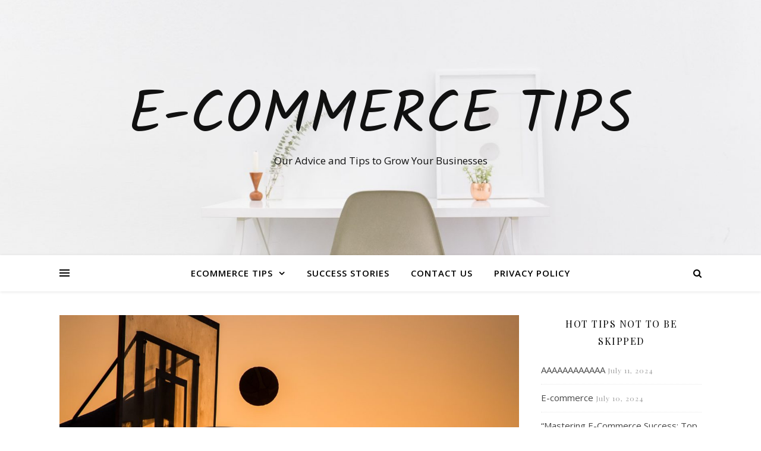

--- FILE ---
content_type: text/html; charset=UTF-8
request_url: https://www.ecommerceprotips.com/tag/popup/
body_size: 17850
content:
<!DOCTYPE html>
<html lang="en-US">
<head>
	<meta charset="UTF-8">
	<meta name="viewport" content="width=device-width, initial-scale=1.0" />
	<link rel="profile" href="https://gmpg.org/xfn/11">

<meta name='robots' content='index, follow, max-image-preview:large, max-snippet:-1, max-video-preview:-1' />

	<!-- This site is optimized with the Yoast SEO plugin v19.13 - https://yoast.com/wordpress/plugins/seo/ -->
	<title>popup Archives - E-Commerce Tips</title>
	<link rel="canonical" href="https://www.ecommerceprotips.com/tag/popup/" />
	<meta property="og:locale" content="en_US" />
	<meta property="og:type" content="article" />
	<meta property="og:title" content="popup Archives - E-Commerce Tips" />
	<meta property="og:url" content="https://www.ecommerceprotips.com/tag/popup/" />
	<meta property="og:site_name" content="E-Commerce Tips" />
	<meta name="twitter:card" content="summary_large_image" />
	<script type="application/ld+json" class="yoast-schema-graph">{"@context":"https://schema.org","@graph":[{"@type":"CollectionPage","@id":"https://www.ecommerceprotips.com/tag/popup/","url":"https://www.ecommerceprotips.com/tag/popup/","name":"popup Archives - E-Commerce Tips","isPartOf":{"@id":"https://www.ecommerceprotips.com/#website"},"primaryImageOfPage":{"@id":"https://www.ecommerceprotips.com/tag/popup/#primaryimage"},"image":{"@id":"https://www.ecommerceprotips.com/tag/popup/#primaryimage"},"thumbnailUrl":"https://www.ecommerceprotips.com/wp-content/uploads/2019/07/5-Solutions-To-Reduce-Bounce-Rates-Of-E-commerce-Stores.jpg","breadcrumb":{"@id":"https://www.ecommerceprotips.com/tag/popup/#breadcrumb"},"inLanguage":"en-US"},{"@type":"ImageObject","inLanguage":"en-US","@id":"https://www.ecommerceprotips.com/tag/popup/#primaryimage","url":"https://www.ecommerceprotips.com/wp-content/uploads/2019/07/5-Solutions-To-Reduce-Bounce-Rates-Of-E-commerce-Stores.jpg","contentUrl":"https://www.ecommerceprotips.com/wp-content/uploads/2019/07/5-Solutions-To-Reduce-Bounce-Rates-Of-E-commerce-Stores.jpg","width":1920,"height":1280,"caption":"5 Solutions To Reduce Bounce Rates Of E-commerce Stores"},{"@type":"BreadcrumbList","@id":"https://www.ecommerceprotips.com/tag/popup/#breadcrumb","itemListElement":[{"@type":"ListItem","position":1,"name":"Home","item":"https://www.ecommerceprotips.com/"},{"@type":"ListItem","position":2,"name":"popup"}]},{"@type":"WebSite","@id":"https://www.ecommerceprotips.com/#website","url":"https://www.ecommerceprotips.com/","name":"E-Commerce Tips","description":"Our Advice and Tips to Grow Your Businesses","potentialAction":[{"@type":"SearchAction","target":{"@type":"EntryPoint","urlTemplate":"https://www.ecommerceprotips.com/?s={search_term_string}"},"query-input":"required name=search_term_string"}],"inLanguage":"en-US"}]}</script>
	<!-- / Yoast SEO plugin. -->


<link rel='dns-prefetch' href='//www.googletagmanager.com' />
<link rel='dns-prefetch' href='//fonts.googleapis.com' />
<link rel="alternate" type="application/rss+xml" title="E-Commerce Tips &raquo; Feed" href="https://www.ecommerceprotips.com/feed/" />
<link rel="alternate" type="application/rss+xml" title="E-Commerce Tips &raquo; Comments Feed" href="https://www.ecommerceprotips.com/comments/feed/" />
<link rel="alternate" type="application/rss+xml" title="E-Commerce Tips &raquo; popup Tag Feed" href="https://www.ecommerceprotips.com/tag/popup/feed/" />
<link rel="alternate" type="application/rss+xml" title="E-Commerce Tips &raquo; Stories Feed" href="https://www.ecommerceprotips.com/web-stories/feed/"><style id='wp-img-auto-sizes-contain-inline-css' type='text/css'>
img:is([sizes=auto i],[sizes^="auto," i]){contain-intrinsic-size:3000px 1500px}
/*# sourceURL=wp-img-auto-sizes-contain-inline-css */
</style>
<style id='wp-emoji-styles-inline-css' type='text/css'>

	img.wp-smiley, img.emoji {
		display: inline !important;
		border: none !important;
		box-shadow: none !important;
		height: 1em !important;
		width: 1em !important;
		margin: 0 0.07em !important;
		vertical-align: -0.1em !important;
		background: none !important;
		padding: 0 !important;
	}
/*# sourceURL=wp-emoji-styles-inline-css */
</style>
<style id='wp-block-library-inline-css' type='text/css'>
:root{--wp-block-synced-color:#7a00df;--wp-block-synced-color--rgb:122,0,223;--wp-bound-block-color:var(--wp-block-synced-color);--wp-editor-canvas-background:#ddd;--wp-admin-theme-color:#007cba;--wp-admin-theme-color--rgb:0,124,186;--wp-admin-theme-color-darker-10:#006ba1;--wp-admin-theme-color-darker-10--rgb:0,107,160.5;--wp-admin-theme-color-darker-20:#005a87;--wp-admin-theme-color-darker-20--rgb:0,90,135;--wp-admin-border-width-focus:2px}@media (min-resolution:192dpi){:root{--wp-admin-border-width-focus:1.5px}}.wp-element-button{cursor:pointer}:root .has-very-light-gray-background-color{background-color:#eee}:root .has-very-dark-gray-background-color{background-color:#313131}:root .has-very-light-gray-color{color:#eee}:root .has-very-dark-gray-color{color:#313131}:root .has-vivid-green-cyan-to-vivid-cyan-blue-gradient-background{background:linear-gradient(135deg,#00d084,#0693e3)}:root .has-purple-crush-gradient-background{background:linear-gradient(135deg,#34e2e4,#4721fb 50%,#ab1dfe)}:root .has-hazy-dawn-gradient-background{background:linear-gradient(135deg,#faaca8,#dad0ec)}:root .has-subdued-olive-gradient-background{background:linear-gradient(135deg,#fafae1,#67a671)}:root .has-atomic-cream-gradient-background{background:linear-gradient(135deg,#fdd79a,#004a59)}:root .has-nightshade-gradient-background{background:linear-gradient(135deg,#330968,#31cdcf)}:root .has-midnight-gradient-background{background:linear-gradient(135deg,#020381,#2874fc)}:root{--wp--preset--font-size--normal:16px;--wp--preset--font-size--huge:42px}.has-regular-font-size{font-size:1em}.has-larger-font-size{font-size:2.625em}.has-normal-font-size{font-size:var(--wp--preset--font-size--normal)}.has-huge-font-size{font-size:var(--wp--preset--font-size--huge)}.has-text-align-center{text-align:center}.has-text-align-left{text-align:left}.has-text-align-right{text-align:right}.has-fit-text{white-space:nowrap!important}#end-resizable-editor-section{display:none}.aligncenter{clear:both}.items-justified-left{justify-content:flex-start}.items-justified-center{justify-content:center}.items-justified-right{justify-content:flex-end}.items-justified-space-between{justify-content:space-between}.screen-reader-text{border:0;clip-path:inset(50%);height:1px;margin:-1px;overflow:hidden;padding:0;position:absolute;width:1px;word-wrap:normal!important}.screen-reader-text:focus{background-color:#ddd;clip-path:none;color:#444;display:block;font-size:1em;height:auto;left:5px;line-height:normal;padding:15px 23px 14px;text-decoration:none;top:5px;width:auto;z-index:100000}html :where(.has-border-color){border-style:solid}html :where([style*=border-top-color]){border-top-style:solid}html :where([style*=border-right-color]){border-right-style:solid}html :where([style*=border-bottom-color]){border-bottom-style:solid}html :where([style*=border-left-color]){border-left-style:solid}html :where([style*=border-width]){border-style:solid}html :where([style*=border-top-width]){border-top-style:solid}html :where([style*=border-right-width]){border-right-style:solid}html :where([style*=border-bottom-width]){border-bottom-style:solid}html :where([style*=border-left-width]){border-left-style:solid}html :where(img[class*=wp-image-]){height:auto;max-width:100%}:where(figure){margin:0 0 1em}html :where(.is-position-sticky){--wp-admin--admin-bar--position-offset:var(--wp-admin--admin-bar--height,0px)}@media screen and (max-width:600px){html :where(.is-position-sticky){--wp-admin--admin-bar--position-offset:0px}}

/*# sourceURL=wp-block-library-inline-css */
</style><style id='global-styles-inline-css' type='text/css'>
:root{--wp--preset--aspect-ratio--square: 1;--wp--preset--aspect-ratio--4-3: 4/3;--wp--preset--aspect-ratio--3-4: 3/4;--wp--preset--aspect-ratio--3-2: 3/2;--wp--preset--aspect-ratio--2-3: 2/3;--wp--preset--aspect-ratio--16-9: 16/9;--wp--preset--aspect-ratio--9-16: 9/16;--wp--preset--color--black: #000000;--wp--preset--color--cyan-bluish-gray: #abb8c3;--wp--preset--color--white: #ffffff;--wp--preset--color--pale-pink: #f78da7;--wp--preset--color--vivid-red: #cf2e2e;--wp--preset--color--luminous-vivid-orange: #ff6900;--wp--preset--color--luminous-vivid-amber: #fcb900;--wp--preset--color--light-green-cyan: #7bdcb5;--wp--preset--color--vivid-green-cyan: #00d084;--wp--preset--color--pale-cyan-blue: #8ed1fc;--wp--preset--color--vivid-cyan-blue: #0693e3;--wp--preset--color--vivid-purple: #9b51e0;--wp--preset--gradient--vivid-cyan-blue-to-vivid-purple: linear-gradient(135deg,rgb(6,147,227) 0%,rgb(155,81,224) 100%);--wp--preset--gradient--light-green-cyan-to-vivid-green-cyan: linear-gradient(135deg,rgb(122,220,180) 0%,rgb(0,208,130) 100%);--wp--preset--gradient--luminous-vivid-amber-to-luminous-vivid-orange: linear-gradient(135deg,rgb(252,185,0) 0%,rgb(255,105,0) 100%);--wp--preset--gradient--luminous-vivid-orange-to-vivid-red: linear-gradient(135deg,rgb(255,105,0) 0%,rgb(207,46,46) 100%);--wp--preset--gradient--very-light-gray-to-cyan-bluish-gray: linear-gradient(135deg,rgb(238,238,238) 0%,rgb(169,184,195) 100%);--wp--preset--gradient--cool-to-warm-spectrum: linear-gradient(135deg,rgb(74,234,220) 0%,rgb(151,120,209) 20%,rgb(207,42,186) 40%,rgb(238,44,130) 60%,rgb(251,105,98) 80%,rgb(254,248,76) 100%);--wp--preset--gradient--blush-light-purple: linear-gradient(135deg,rgb(255,206,236) 0%,rgb(152,150,240) 100%);--wp--preset--gradient--blush-bordeaux: linear-gradient(135deg,rgb(254,205,165) 0%,rgb(254,45,45) 50%,rgb(107,0,62) 100%);--wp--preset--gradient--luminous-dusk: linear-gradient(135deg,rgb(255,203,112) 0%,rgb(199,81,192) 50%,rgb(65,88,208) 100%);--wp--preset--gradient--pale-ocean: linear-gradient(135deg,rgb(255,245,203) 0%,rgb(182,227,212) 50%,rgb(51,167,181) 100%);--wp--preset--gradient--electric-grass: linear-gradient(135deg,rgb(202,248,128) 0%,rgb(113,206,126) 100%);--wp--preset--gradient--midnight: linear-gradient(135deg,rgb(2,3,129) 0%,rgb(40,116,252) 100%);--wp--preset--font-size--small: 13px;--wp--preset--font-size--medium: 20px;--wp--preset--font-size--large: 36px;--wp--preset--font-size--x-large: 42px;--wp--preset--spacing--20: 0.44rem;--wp--preset--spacing--30: 0.67rem;--wp--preset--spacing--40: 1rem;--wp--preset--spacing--50: 1.5rem;--wp--preset--spacing--60: 2.25rem;--wp--preset--spacing--70: 3.38rem;--wp--preset--spacing--80: 5.06rem;--wp--preset--shadow--natural: 6px 6px 9px rgba(0, 0, 0, 0.2);--wp--preset--shadow--deep: 12px 12px 50px rgba(0, 0, 0, 0.4);--wp--preset--shadow--sharp: 6px 6px 0px rgba(0, 0, 0, 0.2);--wp--preset--shadow--outlined: 6px 6px 0px -3px rgb(255, 255, 255), 6px 6px rgb(0, 0, 0);--wp--preset--shadow--crisp: 6px 6px 0px rgb(0, 0, 0);}:where(.is-layout-flex){gap: 0.5em;}:where(.is-layout-grid){gap: 0.5em;}body .is-layout-flex{display: flex;}.is-layout-flex{flex-wrap: wrap;align-items: center;}.is-layout-flex > :is(*, div){margin: 0;}body .is-layout-grid{display: grid;}.is-layout-grid > :is(*, div){margin: 0;}:where(.wp-block-columns.is-layout-flex){gap: 2em;}:where(.wp-block-columns.is-layout-grid){gap: 2em;}:where(.wp-block-post-template.is-layout-flex){gap: 1.25em;}:where(.wp-block-post-template.is-layout-grid){gap: 1.25em;}.has-black-color{color: var(--wp--preset--color--black) !important;}.has-cyan-bluish-gray-color{color: var(--wp--preset--color--cyan-bluish-gray) !important;}.has-white-color{color: var(--wp--preset--color--white) !important;}.has-pale-pink-color{color: var(--wp--preset--color--pale-pink) !important;}.has-vivid-red-color{color: var(--wp--preset--color--vivid-red) !important;}.has-luminous-vivid-orange-color{color: var(--wp--preset--color--luminous-vivid-orange) !important;}.has-luminous-vivid-amber-color{color: var(--wp--preset--color--luminous-vivid-amber) !important;}.has-light-green-cyan-color{color: var(--wp--preset--color--light-green-cyan) !important;}.has-vivid-green-cyan-color{color: var(--wp--preset--color--vivid-green-cyan) !important;}.has-pale-cyan-blue-color{color: var(--wp--preset--color--pale-cyan-blue) !important;}.has-vivid-cyan-blue-color{color: var(--wp--preset--color--vivid-cyan-blue) !important;}.has-vivid-purple-color{color: var(--wp--preset--color--vivid-purple) !important;}.has-black-background-color{background-color: var(--wp--preset--color--black) !important;}.has-cyan-bluish-gray-background-color{background-color: var(--wp--preset--color--cyan-bluish-gray) !important;}.has-white-background-color{background-color: var(--wp--preset--color--white) !important;}.has-pale-pink-background-color{background-color: var(--wp--preset--color--pale-pink) !important;}.has-vivid-red-background-color{background-color: var(--wp--preset--color--vivid-red) !important;}.has-luminous-vivid-orange-background-color{background-color: var(--wp--preset--color--luminous-vivid-orange) !important;}.has-luminous-vivid-amber-background-color{background-color: var(--wp--preset--color--luminous-vivid-amber) !important;}.has-light-green-cyan-background-color{background-color: var(--wp--preset--color--light-green-cyan) !important;}.has-vivid-green-cyan-background-color{background-color: var(--wp--preset--color--vivid-green-cyan) !important;}.has-pale-cyan-blue-background-color{background-color: var(--wp--preset--color--pale-cyan-blue) !important;}.has-vivid-cyan-blue-background-color{background-color: var(--wp--preset--color--vivid-cyan-blue) !important;}.has-vivid-purple-background-color{background-color: var(--wp--preset--color--vivid-purple) !important;}.has-black-border-color{border-color: var(--wp--preset--color--black) !important;}.has-cyan-bluish-gray-border-color{border-color: var(--wp--preset--color--cyan-bluish-gray) !important;}.has-white-border-color{border-color: var(--wp--preset--color--white) !important;}.has-pale-pink-border-color{border-color: var(--wp--preset--color--pale-pink) !important;}.has-vivid-red-border-color{border-color: var(--wp--preset--color--vivid-red) !important;}.has-luminous-vivid-orange-border-color{border-color: var(--wp--preset--color--luminous-vivid-orange) !important;}.has-luminous-vivid-amber-border-color{border-color: var(--wp--preset--color--luminous-vivid-amber) !important;}.has-light-green-cyan-border-color{border-color: var(--wp--preset--color--light-green-cyan) !important;}.has-vivid-green-cyan-border-color{border-color: var(--wp--preset--color--vivid-green-cyan) !important;}.has-pale-cyan-blue-border-color{border-color: var(--wp--preset--color--pale-cyan-blue) !important;}.has-vivid-cyan-blue-border-color{border-color: var(--wp--preset--color--vivid-cyan-blue) !important;}.has-vivid-purple-border-color{border-color: var(--wp--preset--color--vivid-purple) !important;}.has-vivid-cyan-blue-to-vivid-purple-gradient-background{background: var(--wp--preset--gradient--vivid-cyan-blue-to-vivid-purple) !important;}.has-light-green-cyan-to-vivid-green-cyan-gradient-background{background: var(--wp--preset--gradient--light-green-cyan-to-vivid-green-cyan) !important;}.has-luminous-vivid-amber-to-luminous-vivid-orange-gradient-background{background: var(--wp--preset--gradient--luminous-vivid-amber-to-luminous-vivid-orange) !important;}.has-luminous-vivid-orange-to-vivid-red-gradient-background{background: var(--wp--preset--gradient--luminous-vivid-orange-to-vivid-red) !important;}.has-very-light-gray-to-cyan-bluish-gray-gradient-background{background: var(--wp--preset--gradient--very-light-gray-to-cyan-bluish-gray) !important;}.has-cool-to-warm-spectrum-gradient-background{background: var(--wp--preset--gradient--cool-to-warm-spectrum) !important;}.has-blush-light-purple-gradient-background{background: var(--wp--preset--gradient--blush-light-purple) !important;}.has-blush-bordeaux-gradient-background{background: var(--wp--preset--gradient--blush-bordeaux) !important;}.has-luminous-dusk-gradient-background{background: var(--wp--preset--gradient--luminous-dusk) !important;}.has-pale-ocean-gradient-background{background: var(--wp--preset--gradient--pale-ocean) !important;}.has-electric-grass-gradient-background{background: var(--wp--preset--gradient--electric-grass) !important;}.has-midnight-gradient-background{background: var(--wp--preset--gradient--midnight) !important;}.has-small-font-size{font-size: var(--wp--preset--font-size--small) !important;}.has-medium-font-size{font-size: var(--wp--preset--font-size--medium) !important;}.has-large-font-size{font-size: var(--wp--preset--font-size--large) !important;}.has-x-large-font-size{font-size: var(--wp--preset--font-size--x-large) !important;}
/*# sourceURL=global-styles-inline-css */
</style>

<style id='classic-theme-styles-inline-css' type='text/css'>
/*! This file is auto-generated */
.wp-block-button__link{color:#fff;background-color:#32373c;border-radius:9999px;box-shadow:none;text-decoration:none;padding:calc(.667em + 2px) calc(1.333em + 2px);font-size:1.125em}.wp-block-file__button{background:#32373c;color:#fff;text-decoration:none}
/*# sourceURL=/wp-includes/css/classic-themes.min.css */
</style>
<link rel='stylesheet' id='SFSIPLUSmainCss-css' href='https://www.ecommerceprotips.com/wp-content/plugins/ultimate-social-media-plus/css/sfsi-style.css?ver=3.5.7' type='text/css' media='all' />
<link rel='stylesheet' id='disable_sfsiplus-css' href='https://www.ecommerceprotips.com/wp-content/plugins/ultimate-social-media-plus/css/disable_sfsi.css?ver=6.9' type='text/css' media='all' />
<link rel='stylesheet' id='ashe-style-css' href='https://www.ecommerceprotips.com/wp-content/themes/ashe/style.css?ver=1.8.2' type='text/css' media='all' />
<link rel='stylesheet' id='fontawesome-css' href='https://www.ecommerceprotips.com/wp-content/themes/ashe/assets/css/font-awesome.css?ver=6.9' type='text/css' media='all' />
<link rel='stylesheet' id='fontello-css' href='https://www.ecommerceprotips.com/wp-content/themes/ashe/assets/css/fontello.css?ver=6.9' type='text/css' media='all' />
<link rel='stylesheet' id='slick-css' href='https://www.ecommerceprotips.com/wp-content/themes/ashe/assets/css/slick.css?ver=6.9' type='text/css' media='all' />
<link rel='stylesheet' id='scrollbar-css' href='https://www.ecommerceprotips.com/wp-content/themes/ashe/assets/css/perfect-scrollbar.css?ver=6.9' type='text/css' media='all' />
<link rel='stylesheet' id='ashe-responsive-css' href='https://www.ecommerceprotips.com/wp-content/themes/ashe/assets/css/responsive.css?ver=1.8.2' type='text/css' media='all' />
<link rel='stylesheet' id='ashe-playfair-font-css' href='//fonts.googleapis.com/css?family=Playfair+Display%3A400%2C700&#038;ver=1.0.0' type='text/css' media='all' />
<link rel='stylesheet' id='ashe-opensans-font-css' href='//fonts.googleapis.com/css?family=Open+Sans%3A400italic%2C400%2C600italic%2C600%2C700italic%2C700&#038;ver=1.0.0' type='text/css' media='all' />
<link rel='stylesheet' id='ashe-kalam-font-css' href='//fonts.googleapis.com/css?family=Kalam&#038;ver=1.0.0' type='text/css' media='all' />
<script type="text/javascript" src="https://www.ecommerceprotips.com/wp-includes/js/jquery/jquery.min.js?ver=3.7.1" id="jquery-core-js"></script>
<script type="text/javascript" src="https://www.ecommerceprotips.com/wp-includes/js/jquery/jquery-migrate.min.js?ver=3.4.1" id="jquery-migrate-js"></script>

<!-- Google tag (gtag.js) snippet added by Site Kit -->
<!-- Google Analytics snippet added by Site Kit -->
<script type="text/javascript" src="https://www.googletagmanager.com/gtag/js?id=G-4S60DDRX23" id="google_gtagjs-js" async></script>
<script type="text/javascript" id="google_gtagjs-js-after">
/* <![CDATA[ */
window.dataLayer = window.dataLayer || [];function gtag(){dataLayer.push(arguments);}
gtag("set","linker",{"domains":["www.ecommerceprotips.com"]});
gtag("js", new Date());
gtag("set", "developer_id.dZTNiMT", true);
gtag("config", "G-4S60DDRX23");
//# sourceURL=google_gtagjs-js-after
/* ]]> */
</script>
<link rel="https://api.w.org/" href="https://www.ecommerceprotips.com/wp-json/" /><link rel="alternate" title="JSON" type="application/json" href="https://www.ecommerceprotips.com/wp-json/wp/v2/tags/149" /><link rel="EditURI" type="application/rsd+xml" title="RSD" href="https://www.ecommerceprotips.com/xmlrpc.php?rsd" />
<meta name="generator" content="WordPress 6.9" />
<meta name="generator" content="Site Kit by Google 1.170.0" /><!-- Global site tag (gtag.js) - Google Analytics -->
<script async src="https://www.googletagmanager.com/gtag/js?id=UA-137729924-3"></script>
<script>
  window.dataLayer = window.dataLayer || [];
  function gtag(){dataLayer.push(arguments);}
  gtag('js', new Date());

  gtag('config', 'UA-137729924-3');
</script>	<script>
		window.addEventListener("sfsi_plus_functions_loaded", function() {
			var body = document.getElementsByTagName('body')[0];
			// console.log(body);
			body.classList.add("sfsi_plus_3.53");
		})
		// window.addEventListener('sfsi_plus_functions_loaded',function(e) {
		// 	jQuery("body").addClass("sfsi_plus_3.53")
		// });
		jQuery(document).ready(function(e) {
			jQuery("body").addClass("sfsi_plus_3.53")
		});

		function sfsi_plus_processfurther(ref) {
			var feed_id = '[base64]';
			var feedtype = 8;
			var email = jQuery(ref).find('input[name="email"]').val();
			var filter = /^([a-zA-Z0-9_\.\-])+\@(([a-zA-Z0-9\-])+\.)+([a-zA-Z0-9]{2,4})+$/;
			if ((email != "Enter your email") && (filter.test(email))) {
				if (feedtype == "8") {
					var url = "https://api.follow.it/subscription-form/" + feed_id + "/" + feedtype;
					window.open(url, "popupwindow", "scrollbars=yes,width=1080,height=760");
					return true;
				}
			} else {
				alert("Please enter email address");
				jQuery(ref).find('input[name="email"]').focus();
				return false;
			}
		}
	</script>
	<style>
		.sfsi_plus_subscribe_Popinner {
			width: 100% !important;
			height: auto !important;
			border: 1px solid #b5b5b5 !important;
			padding: 18px 0px !important;
			background-color: #ffffff !important;
		}

		.sfsi_plus_subscribe_Popinner form {
			margin: 0 20px !important;
		}

		.sfsi_plus_subscribe_Popinner h5 {
			font-family: Helvetica,Arial,sans-serif !important;

			font-weight: bold !important;
			color: #000000 !important;
			font-size: 16px !important;
			text-align: center !important;
			margin: 0 0 10px !important;
			padding: 0 !important;
		}

		.sfsi_plus_subscription_form_field {
			margin: 5px 0 !important;
			width: 100% !important;
			display: inline-flex;
			display: -webkit-inline-flex;
		}

		.sfsi_plus_subscription_form_field input {
			width: 100% !important;
			padding: 10px 0px !important;
		}

		.sfsi_plus_subscribe_Popinner input[type=email] {
			font-family: Helvetica,Arial,sans-serif !important;

			font-style: normal !important;
			color: #000000 !important;
			font-size: 14px !important;
			text-align: center !important;
		}

		.sfsi_plus_subscribe_Popinner input[type=email]::-webkit-input-placeholder {
			font-family: Helvetica,Arial,sans-serif !important;

			font-style: normal !important;
			color: #000000 !important;
			font-size: 14px !important;
			text-align: center !important;
		}

		.sfsi_plus_subscribe_Popinner input[type=email]:-moz-placeholder {
			/* Firefox 18- */
			font-family: Helvetica,Arial,sans-serif !important;

			font-style: normal !important;
			color: #000000 !important;
			font-size: 14px !important;
			text-align: center !important;
		}

		.sfsi_plus_subscribe_Popinner input[type=email]::-moz-placeholder {
			/* Firefox 19+ */
			font-family: Helvetica,Arial,sans-serif !important;

			font-style: normal !important;
			color: #000000 !important;
			font-size: 14px !important;
			text-align: center !important;
		}

		.sfsi_plus_subscribe_Popinner input[type=email]:-ms-input-placeholder {
			font-family: Helvetica,Arial,sans-serif !important;

			font-style: normal !important;
			color: #000000 !important;
			font-size: 14px !important;
			text-align: center !important;
		}

		.sfsi_plus_subscribe_Popinner input[type=submit] {
			font-family: Helvetica,Arial,sans-serif !important;

			font-weight: bold !important;
			color: #000000 !important;
			font-size: 16px !important;
			text-align: center !important;
			background-color: #dedede !important;
		}
	</style>
	<meta name="follow.[base64]" content="VX8aNJGjJyrNej5xkEHt"/><style id="ashe_dynamic_css">body {background-color: #ffffff;}#top-bar {background-color: #ffffff;}#top-bar a {color: #000000;}#top-bar a:hover,#top-bar li.current-menu-item > a,#top-bar li.current-menu-ancestor > a,#top-bar .sub-menu li.current-menu-item > a,#top-bar .sub-menu li.current-menu-ancestor> a {color: #dd9933;}#top-menu .sub-menu,#top-menu .sub-menu a {background-color: #ffffff;border-color: rgba(0,0,0, 0.05);}@media screen and ( max-width: 979px ) {.top-bar-socials {float: none !important;}.top-bar-socials a {line-height: 40px !important;}}.header-logo a,.site-description {color: #111111;}.entry-header {background-color: #ffffff;}#main-nav {background-color: #ffffff;box-shadow: 0px 1px 5px rgba(0,0,0, 0.1);}#featured-links h6 {background-color: rgba(255,255,255, 0.85);color: #000000;}#main-nav a,#main-nav i,#main-nav #s {color: #000000;}.main-nav-sidebar span,.sidebar-alt-close-btn span {background-color: #000000;}#main-nav a:hover,#main-nav i:hover,#main-nav li.current-menu-item > a,#main-nav li.current-menu-ancestor > a,#main-nav .sub-menu li.current-menu-item > a,#main-nav .sub-menu li.current-menu-ancestor> a {color: #dd9933;}.main-nav-sidebar:hover span {background-color: #dd9933;}#main-menu .sub-menu,#main-menu .sub-menu a {background-color: #ffffff;border-color: rgba(0,0,0, 0.05);}#main-nav #s {background-color: #ffffff;}#main-nav #s::-webkit-input-placeholder { /* Chrome/Opera/Safari */color: rgba(0,0,0, 0.7);}#main-nav #s::-moz-placeholder { /* Firefox 19+ */color: rgba(0,0,0, 0.7);}#main-nav #s:-ms-input-placeholder { /* IE 10+ */color: rgba(0,0,0, 0.7);}#main-nav #s:-moz-placeholder { /* Firefox 18- */color: rgba(0,0,0, 0.7);}/* Background */.sidebar-alt,#featured-links,.main-content,.featured-slider-area,.page-content select,.page-content input,.page-content textarea {background-color: #ffffff;}/* Text */.page-content,.page-content select,.page-content input,.page-content textarea,.page-content .post-author a,.page-content .ashe-widget a,.page-content .comment-author {color: #464646;}/* Title */.page-content h1,.page-content h2,.page-content h3,.page-content h4,.page-content h5,.page-content h6,.page-content .post-title a,.page-content .author-description h4 a,.page-content .related-posts h4 a,.page-content .blog-pagination .previous-page a,.page-content .blog-pagination .next-page a,blockquote,.page-content .post-share a {color: #030303;}.page-content .post-title a:hover {color: rgba(3,3,3, 0.75);}/* Meta */.page-content .post-date,.page-content .post-comments,.page-content .post-author,.page-content [data-layout*="list"] .post-author a,.page-content .related-post-date,.page-content .comment-meta a,.page-content .author-share a,.page-content .post-tags a,.page-content .tagcloud a,.widget_categories li,.widget_archive li,.ahse-subscribe-box p,.rpwwt-post-author,.rpwwt-post-categories,.rpwwt-post-date,.rpwwt-post-comments-number {color: #a1a1a1;}.page-content input::-webkit-input-placeholder { /* Chrome/Opera/Safari */color: #a1a1a1;}.page-content input::-moz-placeholder { /* Firefox 19+ */color: #a1a1a1;}.page-content input:-ms-input-placeholder { /* IE 10+ */color: #a1a1a1;}.page-content input:-moz-placeholder { /* Firefox 18- */color: #a1a1a1;}/* Accent */.page-content a,.post-categories,.page-content .ashe-widget.widget_text a {color: #dd9933;}.page-content .elementor a,.page-content .elementor a:hover {color: inherit;}.ps-container > .ps-scrollbar-y-rail > .ps-scrollbar-y {background: #dd9933;}.page-content a:hover {color: rgba(221,153,51, 0.8);}blockquote {border-color: #dd9933;}/* Selection */::-moz-selection {color: #ffffff;background: #dd9933;}::selection {color: #ffffff;background: #dd9933;}/* Border */.page-content .post-footer,[data-layout*="list"] .blog-grid > li,.page-content .author-description,.page-content .related-posts,.page-content .entry-comments,.page-content .ashe-widget li,.page-content #wp-calendar,.page-content #wp-calendar caption,.page-content #wp-calendar tbody td,.page-content .widget_nav_menu li a,.page-content .tagcloud a,.page-content select,.page-content input,.page-content textarea,.widget-title h2:before,.widget-title h2:after,.post-tags a,.gallery-caption,.wp-caption-text,table tr,table th,table td,pre,.category-description {border-color: #e8e8e8;}hr {background-color: #e8e8e8;}/* Buttons */.widget_search i,.widget_search #searchsubmit,.single-navigation i,.page-content .submit,.page-content .blog-pagination.numeric a,.page-content .blog-pagination.load-more a,.page-content .ashe-subscribe-box input[type="submit"],.page-content .widget_wysija input[type="submit"],.page-content .post-password-form input[type="submit"],.page-content .wpcf7 [type="submit"] {color: #ffffff;background-color: #333333;}.single-navigation i:hover,.page-content .submit:hover,.page-content .blog-pagination.numeric a:hover,.page-content .blog-pagination.numeric span,.page-content .blog-pagination.load-more a:hover,.page-content .ashe-subscribe-box input[type="submit"]:hover,.page-content .widget_wysija input[type="submit"]:hover,.page-content .post-password-form input[type="submit"]:hover,.page-content .wpcf7 [type="submit"]:hover {color: #ffffff;background-color: #dd9933;}/* Image Overlay */.image-overlay,#infscr-loading,.page-content h4.image-overlay {color: #ffffff;background-color: rgba(73,73,73, 0.3);}.image-overlay a,.post-slider .prev-arrow,.post-slider .next-arrow,.page-content .image-overlay a,#featured-slider .slick-arrow,#featured-slider .slider-dots {color: #ffffff;}.slide-caption {background: rgba(255,255,255, 0.95);}#featured-slider .slick-active {background: #ffffff;}#page-footer,#page-footer select,#page-footer input,#page-footer textarea {background-color: #f6f6f6;color: #333333;}#page-footer,#page-footer a,#page-footer select,#page-footer input,#page-footer textarea {color: #333333;}#page-footer #s::-webkit-input-placeholder { /* Chrome/Opera/Safari */color: #333333;}#page-footer #s::-moz-placeholder { /* Firefox 19+ */color: #333333;}#page-footer #s:-ms-input-placeholder { /* IE 10+ */color: #333333;}#page-footer #s:-moz-placeholder { /* Firefox 18- */color: #333333;}/* Title */#page-footer h1,#page-footer h2,#page-footer h3,#page-footer h4,#page-footer h5,#page-footer h6 {color: #111111;}#page-footer a:hover {color: #dd9933;}/* Border */#page-footer a,#page-footer .ashe-widget li,#page-footer #wp-calendar,#page-footer #wp-calendar caption,#page-footer #wp-calendar tbody td,#page-footer .widget_nav_menu li a,#page-footer select,#page-footer input,#page-footer textarea,#page-footer .widget-title h2:before,#page-footer .widget-title h2:after,.footer-widgets {border-color: #e0dbdb;}#page-footer hr {background-color: #e0dbdb;}.ashe-preloader-wrap {background-color: #ffffff;}@media screen and ( max-width: 768px ) {#featured-links {display: none;}}@media screen and ( max-width: 640px ) {.related-posts {display: none;}}.header-logo a {font-family: 'Kalam';}#top-menu li a {font-family: 'Open Sans';}#main-menu li a {font-family: 'Open Sans';}#mobile-menu li {font-family: 'Open Sans';}#top-menu li a,#main-menu li a,#mobile-menu li {text-transform: uppercase;}.boxed-wrapper {max-width: 1160px;}.sidebar-alt {max-width: 340px;left: -340px; padding: 85px 35px 0px;}.sidebar-left,.sidebar-right {width: 307px;}.main-container {width: calc(100% - 307px);width: -webkit-calc(100% - 307px);}#top-bar > div,#main-nav > div,#featured-links,.main-content,.page-footer-inner,.featured-slider-area.boxed-wrapper {padding-left: 40px;padding-right: 40px;}#top-menu {float: left;}.top-bar-socials {float: right;}.entry-header {height: 500px;background-image:url(https://www.ecommerceprotips.com/wp-content/uploads/2019/03/cropped-bench-accounting-49909-unsplash.jpg);background-size: cover;}.entry-header {background-position: center center;}.logo-img {max-width: 1390px;}.mini-logo a {max-width: 70px;}#main-nav {text-align: center;}.main-nav-sidebar {position: absolute;top: 0px;left: 40px;z-index: 1;}.main-nav-icons {position: absolute;top: 0px;right: 40px;z-index: 2;}.mini-logo {position: absolute;left: auto;top: 0;}.main-nav-sidebar ~ .mini-logo {margin-left: 30px;}#featured-links .featured-link {margin-right: 20px;}#featured-links .featured-link:last-of-type {margin-right: 0;}#featured-links .featured-link {width: calc( (100% - -20px) / 0 - 1px);width: -webkit-calc( (100% - -20px) / 0- 1px);}.featured-link:nth-child(1) .cv-inner {display: none;}.featured-link:nth-child(2) .cv-inner {display: none;}.featured-link:nth-child(3) .cv-inner {display: none;}.blog-grid > li {width: 100%;margin-bottom: 30px;}.sidebar-right {padding-left: 37px;}.footer-widgets > .ashe-widget {width: 30%;margin-right: 5%;}.footer-widgets > .ashe-widget:nth-child(3n+3) {margin-right: 0;}.footer-widgets > .ashe-widget:nth-child(3n+4) {clear: both;}.copyright-info {float: right;}.footer-socials {float: left;}.woocommerce div.product .stock,.woocommerce div.product p.price,.woocommerce div.product span.price,.woocommerce ul.products li.product .price,.woocommerce-Reviews .woocommerce-review__author,.woocommerce form .form-row .required,.woocommerce form .form-row.woocommerce-invalid label,.woocommerce .page-content div.product .woocommerce-tabs ul.tabs li a {color: #464646;}.woocommerce a.remove:hover {color: #464646 !important;}.woocommerce a.remove,.woocommerce .product_meta,.page-content .woocommerce-breadcrumb,.page-content .woocommerce-review-link,.page-content .woocommerce-breadcrumb a,.page-content .woocommerce-MyAccount-navigation-link a,.woocommerce .woocommerce-info:before,.woocommerce .page-content .woocommerce-result-count,.woocommerce-page .page-content .woocommerce-result-count,.woocommerce-Reviews .woocommerce-review__published-date,.woocommerce .product_list_widget .quantity,.woocommerce .widget_products .amount,.woocommerce .widget_price_filter .price_slider_amount,.woocommerce .widget_recently_viewed_products .amount,.woocommerce .widget_top_rated_products .amount,.woocommerce .widget_recent_reviews .reviewer {color: #a1a1a1;}.woocommerce a.remove {color: #a1a1a1 !important;}p.demo_store,.woocommerce-store-notice,.woocommerce span.onsale { background-color: #dd9933;}.woocommerce .star-rating::before,.woocommerce .star-rating span::before,.woocommerce .page-content ul.products li.product .button,.page-content .woocommerce ul.products li.product .button,.page-content .woocommerce-MyAccount-navigation-link.is-active a,.page-content .woocommerce-MyAccount-navigation-link a:hover { color: #dd9933;}.woocommerce form.login,.woocommerce form.register,.woocommerce-account fieldset,.woocommerce form.checkout_coupon,.woocommerce .woocommerce-info,.woocommerce .woocommerce-error,.woocommerce .woocommerce-message,.woocommerce .widget_shopping_cart .total,.woocommerce.widget_shopping_cart .total,.woocommerce-Reviews .comment_container,.woocommerce-cart #payment ul.payment_methods,#add_payment_method #payment ul.payment_methods,.woocommerce-checkout #payment ul.payment_methods,.woocommerce div.product .woocommerce-tabs ul.tabs::before,.woocommerce div.product .woocommerce-tabs ul.tabs::after,.woocommerce div.product .woocommerce-tabs ul.tabs li,.woocommerce .woocommerce-MyAccount-navigation-link,.select2-container--default .select2-selection--single {border-color: #e8e8e8;}.woocommerce-cart #payment,#add_payment_method #payment,.woocommerce-checkout #payment,.woocommerce .woocommerce-info,.woocommerce .woocommerce-error,.woocommerce .woocommerce-message,.woocommerce div.product .woocommerce-tabs ul.tabs li {background-color: rgba(232,232,232, 0.3);}.woocommerce-cart #payment div.payment_box::before,#add_payment_method #payment div.payment_box::before,.woocommerce-checkout #payment div.payment_box::before {border-color: rgba(232,232,232, 0.5);}.woocommerce-cart #payment div.payment_box,#add_payment_method #payment div.payment_box,.woocommerce-checkout #payment div.payment_box {background-color: rgba(232,232,232, 0.5);}.page-content .woocommerce input.button,.page-content .woocommerce a.button,.page-content .woocommerce a.button.alt,.page-content .woocommerce button.button.alt,.page-content .woocommerce input.button.alt,.page-content .woocommerce #respond input#submit.alt,.woocommerce .page-content .widget_product_search input[type="submit"],.woocommerce .page-content .woocommerce-message .button,.woocommerce .page-content a.button.alt,.woocommerce .page-content button.button.alt,.woocommerce .page-content #respond input#submit,.woocommerce .page-content .widget_price_filter .button,.woocommerce .page-content .woocommerce-message .button,.woocommerce-page .page-content .woocommerce-message .button,.woocommerce .page-content nav.woocommerce-pagination ul li a,.woocommerce .page-content nav.woocommerce-pagination ul li span {color: #ffffff;background-color: #333333;}.page-content .woocommerce input.button:hover,.page-content .woocommerce a.button:hover,.page-content .woocommerce a.button.alt:hover,.page-content .woocommerce button.button.alt:hover,.page-content .woocommerce input.button.alt:hover,.page-content .woocommerce #respond input#submit.alt:hover,.woocommerce .page-content .woocommerce-message .button:hover,.woocommerce .page-content a.button.alt:hover,.woocommerce .page-content button.button.alt:hover,.woocommerce .page-content #respond input#submit:hover,.woocommerce .page-content .widget_price_filter .button:hover,.woocommerce .page-content .woocommerce-message .button:hover,.woocommerce-page .page-content .woocommerce-message .button:hover,.woocommerce .page-content nav.woocommerce-pagination ul li a:hover,.woocommerce .page-content nav.woocommerce-pagination ul li span.current {color: #ffffff;background-color: #dd9933;}.woocommerce .page-content nav.woocommerce-pagination ul li a.prev,.woocommerce .page-content nav.woocommerce-pagination ul li a.next {color: #333333;}.woocommerce .page-content nav.woocommerce-pagination ul li a.prev:hover,.woocommerce .page-content nav.woocommerce-pagination ul li a.next:hover {color: #dd9933;}.woocommerce .page-content nav.woocommerce-pagination ul li a.prev:after,.woocommerce .page-content nav.woocommerce-pagination ul li a.next:after {color: #ffffff;}.woocommerce .page-content nav.woocommerce-pagination ul li a.prev:hover:after,.woocommerce .page-content nav.woocommerce-pagination ul li a.next:hover:after {color: #ffffff;}.cssload-cube{background-color:#333333;width:9px;height:9px;position:absolute;margin:auto;animation:cssload-cubemove 2s infinite ease-in-out;-o-animation:cssload-cubemove 2s infinite ease-in-out;-ms-animation:cssload-cubemove 2s infinite ease-in-out;-webkit-animation:cssload-cubemove 2s infinite ease-in-out;-moz-animation:cssload-cubemove 2s infinite ease-in-out}.cssload-cube1{left:13px;top:0;animation-delay:.1s;-o-animation-delay:.1s;-ms-animation-delay:.1s;-webkit-animation-delay:.1s;-moz-animation-delay:.1s}.cssload-cube2{left:25px;top:0;animation-delay:.2s;-o-animation-delay:.2s;-ms-animation-delay:.2s;-webkit-animation-delay:.2s;-moz-animation-delay:.2s}.cssload-cube3{left:38px;top:0;animation-delay:.3s;-o-animation-delay:.3s;-ms-animation-delay:.3s;-webkit-animation-delay:.3s;-moz-animation-delay:.3s}.cssload-cube4{left:0;top:13px;animation-delay:.1s;-o-animation-delay:.1s;-ms-animation-delay:.1s;-webkit-animation-delay:.1s;-moz-animation-delay:.1s}.cssload-cube5{left:13px;top:13px;animation-delay:.2s;-o-animation-delay:.2s;-ms-animation-delay:.2s;-webkit-animation-delay:.2s;-moz-animation-delay:.2s}.cssload-cube6{left:25px;top:13px;animation-delay:.3s;-o-animation-delay:.3s;-ms-animation-delay:.3s;-webkit-animation-delay:.3s;-moz-animation-delay:.3s}.cssload-cube7{left:38px;top:13px;animation-delay:.4s;-o-animation-delay:.4s;-ms-animation-delay:.4s;-webkit-animation-delay:.4s;-moz-animation-delay:.4s}.cssload-cube8{left:0;top:25px;animation-delay:.2s;-o-animation-delay:.2s;-ms-animation-delay:.2s;-webkit-animation-delay:.2s;-moz-animation-delay:.2s}.cssload-cube9{left:13px;top:25px;animation-delay:.3s;-o-animation-delay:.3s;-ms-animation-delay:.3s;-webkit-animation-delay:.3s;-moz-animation-delay:.3s}.cssload-cube10{left:25px;top:25px;animation-delay:.4s;-o-animation-delay:.4s;-ms-animation-delay:.4s;-webkit-animation-delay:.4s;-moz-animation-delay:.4s}.cssload-cube11{left:38px;top:25px;animation-delay:.5s;-o-animation-delay:.5s;-ms-animation-delay:.5s;-webkit-animation-delay:.5s;-moz-animation-delay:.5s}.cssload-cube12{left:0;top:38px;animation-delay:.3s;-o-animation-delay:.3s;-ms-animation-delay:.3s;-webkit-animation-delay:.3s;-moz-animation-delay:.3s}.cssload-cube13{left:13px;top:38px;animation-delay:.4s;-o-animation-delay:.4s;-ms-animation-delay:.4s;-webkit-animation-delay:.4s;-moz-animation-delay:.4s}.cssload-cube14{left:25px;top:38px;animation-delay:.5s;-o-animation-delay:.5s;-ms-animation-delay:.5s;-webkit-animation-delay:.5s;-moz-animation-delay:.5s}.cssload-cube15{left:38px;top:38px;animation-delay:.6s;-o-animation-delay:.6s;-ms-animation-delay:.6s;-webkit-animation-delay:.6s;-moz-animation-delay:.6s}.cssload-spinner{margin:auto;width:49px;height:49px;position:relative}@keyframes cssload-cubemove{35%{transform:scale(0.005)}50%{transform:scale(1.7)}65%{transform:scale(0.005)}}@-o-keyframes cssload-cubemove{35%{-o-transform:scale(0.005)}50%{-o-transform:scale(1.7)}65%{-o-transform:scale(0.005)}}@-ms-keyframes cssload-cubemove{35%{-ms-transform:scale(0.005)}50%{-ms-transform:scale(1.7)}65%{-ms-transform:scale(0.005)}}@-webkit-keyframes cssload-cubemove{35%{-webkit-transform:scale(0.005)}50%{-webkit-transform:scale(1.7)}65%{-webkit-transform:scale(0.005)}}@-moz-keyframes cssload-cubemove{35%{-moz-transform:scale(0.005)}50%{-moz-transform:scale(1.7)}65%{-moz-transform:scale(0.005)}}</style>
<!-- BEGIN recaptcha, injected by plugin wp-recaptcha-integration  -->

<!-- END recaptcha -->
</head>

<body class="archive tag tag-popup tag-149 wp-theme-ashe sfsi_plus_actvite_theme_flat">

	<!-- Preloader -->
	
<div class="ashe-preloader-wrap">

	<div class="cssload-spinner">
		<div class="cssload-cube cssload-cube0"></div>
		<div class="cssload-cube cssload-cube1"></div>
		<div class="cssload-cube cssload-cube2"></div>
		<div class="cssload-cube cssload-cube3"></div>
		<div class="cssload-cube cssload-cube4"></div>
		<div class="cssload-cube cssload-cube5"></div>
		<div class="cssload-cube cssload-cube6"></div>
		<div class="cssload-cube cssload-cube7"></div>
		<div class="cssload-cube cssload-cube8"></div>
		<div class="cssload-cube cssload-cube9"></div>
		<div class="cssload-cube cssload-cube10"></div>
		<div class="cssload-cube cssload-cube11"></div>
		<div class="cssload-cube cssload-cube12"></div>
		<div class="cssload-cube cssload-cube13"></div>
		<div class="cssload-cube cssload-cube14"></div>
		<div class="cssload-cube cssload-cube15"></div>
	</div>

</div><!-- .ashe-preloader-wrap -->


	<!-- Page Wrapper -->
	<div id="page-wrap">

		<!-- Boxed Wrapper -->
		<div id="page-header" >

		
<div id="top-bar" class="clear-fix">
	<div class="boxed-wrapper">
		
		
		<div class="top-bar-socials">

			
			
			
			
		</div>

	
	</div>
</div><!-- #top-bar -->


	<div class="entry-header">
		<div class="cv-outer">
		<div class="cv-inner">
			<div class="header-logo">
				
									
										<a href="https://www.ecommerceprotips.com/">E-Commerce Tips</a>
					
								
				<p class="site-description">Our Advice and Tips to Grow Your Businesses</p>
				
			</div>
		</div>
		</div>
	</div>


<div id="main-nav" class="clear-fix">

	<div class="boxed-wrapper">	
		
		<!-- Alt Sidebar Icon -->
				<div class="main-nav-sidebar">
			<div>
				<span></span>
				<span></span>
				<span></span>
			</div>
		</div>
		
		<!-- Mini Logo -->
		
		<!-- Icons -->
		<div class="main-nav-icons">
						<div class="main-nav-search">
				<i class="fa fa-search"></i>
				<i class="fa fa-times"></i>
				<form role="search" method="get" id="searchform" class="clear-fix" action="https://www.ecommerceprotips.com/"><input type="search" name="s" id="s" placeholder="Search..." data-placeholder="Type then hit Enter..." value="" /><i class="fa fa-search"></i><input type="submit" id="searchsubmit" value="st" /></form>			</div>
					</div>

		<nav class="main-menu-container"><ul id="main-menu" class=""><li id="menu-item-12" class="menu-item menu-item-type-taxonomy menu-item-object-category menu-item-has-children menu-item-12"><a href="https://www.ecommerceprotips.com/category/ecommerce-tips/">Ecommerce Tips</a>
<ul class="sub-menu">
	<li id="menu-item-13" class="menu-item menu-item-type-taxonomy menu-item-object-category menu-item-13"><a href="https://www.ecommerceprotips.com/category/ecommerce-tips/general-ecommerce-tips/">General Tips</a></li>
	<li id="menu-item-14" class="menu-item menu-item-type-taxonomy menu-item-object-category menu-item-14"><a href="https://www.ecommerceprotips.com/category/ecommerce-tips/shopify-tips/">Tips for Shopify Stores</a></li>
</ul>
</li>
<li id="menu-item-15" class="menu-item menu-item-type-taxonomy menu-item-object-category menu-item-15"><a href="https://www.ecommerceprotips.com/category/success-ecommerce-stories/">Success Stories</a></li>
<li id="menu-item-26" class="menu-item menu-item-type-post_type menu-item-object-page menu-item-26"><a href="https://www.ecommerceprotips.com/contact/">Contact Us</a></li>
<li id="menu-item-27" class="menu-item menu-item-type-post_type menu-item-object-page menu-item-privacy-policy menu-item-27"><a rel="privacy-policy" href="https://www.ecommerceprotips.com/privacy-policy/">Privacy Policy</a></li>
</ul></nav>
		<!-- Mobile Menu Button -->
		<span class="mobile-menu-btn">
			<i class="fa fa-chevron-down"></i>
		</span>

		<nav class="mobile-menu-container"><ul id="mobile-menu" class=""><li class="menu-item menu-item-type-taxonomy menu-item-object-category menu-item-has-children menu-item-12"><a href="https://www.ecommerceprotips.com/category/ecommerce-tips/">Ecommerce Tips</a>
<ul class="sub-menu">
	<li class="menu-item menu-item-type-taxonomy menu-item-object-category menu-item-13"><a href="https://www.ecommerceprotips.com/category/ecommerce-tips/general-ecommerce-tips/">General Tips</a></li>
	<li class="menu-item menu-item-type-taxonomy menu-item-object-category menu-item-14"><a href="https://www.ecommerceprotips.com/category/ecommerce-tips/shopify-tips/">Tips for Shopify Stores</a></li>
</ul>
</li>
<li class="menu-item menu-item-type-taxonomy menu-item-object-category menu-item-15"><a href="https://www.ecommerceprotips.com/category/success-ecommerce-stories/">Success Stories</a></li>
<li class="menu-item menu-item-type-post_type menu-item-object-page menu-item-26"><a href="https://www.ecommerceprotips.com/contact/">Contact Us</a></li>
<li class="menu-item menu-item-type-post_type menu-item-object-page menu-item-privacy-policy menu-item-27"><a rel="privacy-policy" href="https://www.ecommerceprotips.com/privacy-policy/">Privacy Policy</a></li>
 </ul></nav>
	</div>

</div><!-- #main-nav -->

		</div><!-- .boxed-wrapper -->

		<!-- Page Content -->
		<div class="page-content">

			
<div class="sidebar-alt-wrap">
	<div class="sidebar-alt-close image-overlay"></div>
	<aside class="sidebar-alt">

		<div class="sidebar-alt-close-btn">
			<span></span>
			<span></span>
		</div>

		
		<div id="recent-posts-4" class="ashe-widget widget_recent_entries">
		<div class="widget-title"><h2>Our Newest Tips</h2></div>
		<ul>
											<li>
					<a href="https://www.ecommerceprotips.com/aaaaaaaaaaaa/">AAAAAAAAAAAA</a>
											<span class="post-date">July 11, 2024</span>
									</li>
					</ul>

		</div><div id="media_image-4" class="ashe-widget widget_media_image"><img width="240" height="300" src="https://www.ecommerceprotips.com/wp-content/uploads/2019/03/steps-to-become-sucessful-enterpreneur-240x300.jpg" class="image wp-image-312  attachment-medium size-medium" alt="" style="max-width: 100%; height: auto;" decoding="async" fetchpriority="high" srcset="https://www.ecommerceprotips.com/wp-content/uploads/2019/03/steps-to-become-sucessful-enterpreneur-240x300.jpg 240w, https://www.ecommerceprotips.com/wp-content/uploads/2019/03/steps-to-become-sucessful-enterpreneur-768x958.jpg 768w, https://www.ecommerceprotips.com/wp-content/uploads/2019/03/steps-to-become-sucessful-enterpreneur-821x1024.jpg 821w, https://www.ecommerceprotips.com/wp-content/uploads/2019/03/steps-to-become-sucessful-enterpreneur.jpg 1000w" sizes="(max-width: 240px) 100vw, 240px" /></div>		
	</aside>
</div>
<div class="main-content clear-fix boxed-wrapper" data-layout="col1-rsidebar" data-sidebar-sticky="1">
	
	<!-- Main Container -->
<div class="main-container">
	
	<ul class="blog-grid"><li>			<article id="post-1025" class="blog-post post-1025 post type-post status-publish format-standard has-post-thumbnail hentry category-ecommerce-tips category-general-ecommerce-tips tag-bounce-rate tag-credibility tag-keyword tag-load-time tag-popup tag-split-test">
				
				<div class="post-media">
					<a href="https://www.ecommerceprotips.com/5-solutions-reduce-bounce-rates-e-commerce-stores/"></a>
					<img width="1140" height="760" src="https://www.ecommerceprotips.com/wp-content/uploads/2019/07/5-Solutions-To-Reduce-Bounce-Rates-Of-E-commerce-Stores-1140x760.jpg" class="attachment-ashe-full-thumbnail size-ashe-full-thumbnail wp-post-image" alt="5 Solutions To Reduce Bounce Rates Of E-commerce Stores" decoding="async" srcset="https://www.ecommerceprotips.com/wp-content/uploads/2019/07/5-Solutions-To-Reduce-Bounce-Rates-Of-E-commerce-Stores-1140x760.jpg 1140w, https://www.ecommerceprotips.com/wp-content/uploads/2019/07/5-Solutions-To-Reduce-Bounce-Rates-Of-E-commerce-Stores-300x200.jpg 300w, https://www.ecommerceprotips.com/wp-content/uploads/2019/07/5-Solutions-To-Reduce-Bounce-Rates-Of-E-commerce-Stores-768x512.jpg 768w, https://www.ecommerceprotips.com/wp-content/uploads/2019/07/5-Solutions-To-Reduce-Bounce-Rates-Of-E-commerce-Stores-1024x683.jpg 1024w, https://www.ecommerceprotips.com/wp-content/uploads/2019/07/5-Solutions-To-Reduce-Bounce-Rates-Of-E-commerce-Stores.jpg 1920w" sizes="(max-width: 1140px) 100vw, 1140px" />				</div>

				<header class="post-header">

			 		
										<h2 class="post-title">
						<a href="https://www.ecommerceprotips.com/5-solutions-reduce-bounce-rates-e-commerce-stores/">5 Solutions To Reduce Bounce Rates Of E-commerce Stores</a>
					</h2>
					
										<div class="post-meta clear-fix">

													<span class="post-date">August 6, 2019</span>
												
						<span class="meta-sep">/</span>
						
						
					</div>
					
				</header>

				
				<div class="post-content">
					<p>If you want to reduce bounce rates of your e-commerce store, check out these five proven ways that will surely work and boost your conversion also.</p>				</div>

				
				<div class="read-more">
					<a href="https://www.ecommerceprotips.com/5-solutions-reduce-bounce-rates-e-commerce-stores/">read more</a>
				</div>
				
				<footer class="post-footer">

										<span class="post-author">
						<a href="https://www.ecommerceprotips.com/author/sca_admin/">
							<img alt='' src='https://secure.gravatar.com/avatar/99b5c6dff591feeb977533885414b62547acfb77124553349a9b79472feba096?s=30&#038;d=mm&#038;r=g' srcset='https://secure.gravatar.com/avatar/99b5c6dff591feeb977533885414b62547acfb77124553349a9b79472feba096?s=60&#038;d=mm&#038;r=g 2x' class='avatar avatar-30 photo' height='30' width='30' decoding='async'/>						</a>
						<a href="https://www.ecommerceprotips.com/author/sca_admin/" title="Posts by Ashley" rel="author">Ashley</a>	
					</span>
					
					<a href="https://www.ecommerceprotips.com/5-solutions-reduce-bounce-rates-e-commerce-stores/#respond" class="post-comments" >0 Comments</a>					
				</footer>

				<!-- Related Posts -->
				
			</article>
		
			</li></ul>
	
</div><!-- .main-container -->
<div class="sidebar-right-wrap">
	<aside class="sidebar-right">
		
		<div id="recent-posts-2" class="ashe-widget widget_recent_entries">
		<div class="widget-title"><h2>Hot Tips Not To Be Skipped</h2></div>
		<ul>
											<li>
					<a href="https://www.ecommerceprotips.com/aaaaaaaaaaaa/">AAAAAAAAAAAA</a>
											<span class="post-date">July 11, 2024</span>
									</li>
											<li>
					<a href="https://www.ecommerceprotips.com/e-commerce/">E-commerce</a>
											<span class="post-date">July 10, 2024</span>
									</li>
											<li>
					<a href="https://www.ecommerceprotips.com/mastering-e-commerce-success-top-strategies-and-tips-for-boosting-sales-and-conversions-in-2024/">&#8220;Mastering E-Commerce Success: Top Strategies and Tips for Boosting Sales and Conversions in 2024&#8221;</a>
											<span class="post-date">July 3, 2024</span>
									</li>
											<li>
					<a href="https://www.ecommerceprotips.com/upgrading-to-shopify-plus-a-comprehensive-guide/">Upgrading to Shopify Plus: A Comprehensive Guide</a>
											<span class="post-date">June 23, 2024</span>
									</li>
											<li>
					<a href="https://www.ecommerceprotips.com/boost-your-ecommerce-sales-with-these-pro-tips/">Boost Your Ecommerce Sales with These Pro Tips</a>
											<span class="post-date">June 19, 2024</span>
									</li>
					</ul>

		</div><div id="sfsi-plus-widget-2" class="ashe-widget sfsi_plus"><div class="widget-title"><h2>Sharing is caring. Tell your friends now</h2></div>			<div class="sfsi_plus_widget" data-position="widget">
				<div id='sfsi_plus_wDiv'></div>
						<script>
			window.addEventListener('sfsi_plus_functions_loaded', function() {
				if (typeof sfsi_plus_widget_set == 'function') {
					sfsi_plus_widget_set();
				}
			})
		</script>
		<div class="sfsiplus_norm_row sfsi_plus_wDiv"  style="width:225px;position:absolute;;text-align:left"><div style='width:40px; height:auto;margin-left:5px;margin-bottom:5px;' class='sfsi_plus_wicons shuffeldiv '><div class='sfsiplus_inerCnt'><a class=' sficn' data-effect='combo'   href='javascript:void(0);'  style='width:40px; height:40px;opacity:0.6;background:#336699;' ><img alt='Facebook' title='Facebook' src='https://www.ecommerceprotips.com/wp-content/plugins/ultimate-social-media-plus/images/icons_theme/flat/flat_fb.png' width='40' height='40' style='' class='sfcm sfsi_wicon sfsiplusid_round_icon_facebook' data-effect='combo'  /></a><div class="sfsi_plus_tool_tip_2 sfsi_plus_fb_tool_bdr sfsi_plus_Tlleft sfsiplusid_facebook" style="display:block;width:62px;opacity:0;z-index:-1;"><span class="bot_arow bot_fb_arow"></span><div class="sfsi_plus_inside"><div  class='icon2'><div class="fb-like" data-href="https://www.ecommerceprotips.com/tag/popup" data-width="180" data-show-faces="false" data-layout="button" data-action="like"></div></div><div  class='icon3'><a target='_blank' href='https://www.facebook.com/sharer/sharer.php?u=https%3A%2F%2Fwww.ecommerceprotips.com%2Ftag%2Fpopup' style='display:inline-block;'> <img class='sfsi_wicon'  data-pin-nopin='true' width='auto' height='auto' alt='fb-share-icon' title='Facebook Share' src='https://www.ecommerceprotips.com/wp-content/plugins/ultimate-social-media-plus/images/share_icons/fb_icons/en_US.svg''  /></a></div></div></div></div></div><div style='width:40px; height:auto;margin-left:5px;margin-bottom:5px;' class='sfsi_plus_wicons shuffeldiv '><div class='sfsiplus_inerCnt'><a class=' sficn' data-effect='combo'   href='javascript:void(0);'  style='width:40px; height:40px;opacity:0.6;background:#00ACEC;' ><img alt='Twitter' title='Twitter' src='https://www.ecommerceprotips.com/wp-content/plugins/ultimate-social-media-plus/images/icons_theme/flat/flat_twitter.png' width='40' height='40' style='' class='sfcm sfsi_wicon sfsiplusid_round_icon_twitter' data-effect='combo'  /></a><div class="sfsi_plus_tool_tip_2 sfsi_plus_twt_tool_bdr sfsi_plus_Tlleft sfsiplusid_twitter" style="display:block;width:59px;opacity:0;z-index:-1;"><span class="bot_arow bot_twt_arow"></span><div class="sfsi_plus_inside"><div  class='icon2'><div class='sf_twiter' style='display: inline-block;vertical-align: middle;width: auto;'>
						<a target='_blank' href='https://twitter.com/intent/tweet?text=Hey%2C+check+out+this+cool+site+I+found%3A+www.yourname.com+%23Topic+via%40my_twitter_name https://www.ecommerceprotips.com/tag/popup'style='display:inline-block' >
							<img nopin=nopin width='auto' class='sfsi_plus_wicon' src='https://www.ecommerceprotips.com/wp-content/plugins/ultimate-social-media-plus/images/share_icons/Twitter_Tweet/en_US_Tweet.svg' alt='Tweet' title='Tweet' >
						</a>
					</div></div></div></div></div></div><div style='width:40px; height:auto;margin-left:5px;margin-bottom:5px;' class='sfsi_plus_wicons shuffeldiv '><div class='sfsiplus_inerCnt'><a class=' sficn' data-effect='combo'   href='javascript:void(0);'  style='width:40px; height:40px;opacity:0.6;background:#0877B5;' ><img alt='LinkedIn' title='LinkedIn' src='https://www.ecommerceprotips.com/wp-content/plugins/ultimate-social-media-plus/images/icons_theme/flat/flat_linkedin.png' width='40' height='40' style='' class='sfcm sfsi_wicon sfsiplusid_round_icon_linkedin' data-effect='combo'  /></a><div class="sfsi_plus_tool_tip_2 sfsi_plus_linkedin_tool_bdr sfsi_plus_Tlleft sfsiplusid_linkedin" style="display:block;width:66px;opacity:0;z-index:-1;"><span class="bot_arow bot_linkedin_arow"></span><div class="sfsi_plus_inside"><div  class='icon2'><a href='https://www.linkedin.com/shareArticle?url=https://www.ecommerceprotips.com/tag/popup'><img class='sfsi_premium_wicon' nopin=nopin alt='Share' title='Share' src='https://www.ecommerceprotips.com/wp-content/plugins/ultimate-social-media-plus/images/share_icons/Linkedin_Share/en_US_share.svg'  /></a></div></div></div></div></div></div ><div id="sfsi_holder" class="sfsi_plus_holders" style="position: relative; float: left;width:100%;z-index:-1;"></div ><script></script>				<div style="clear: both;"></div>
			</div>
		</div><div id="categories-2" class="ashe-widget widget_categories"><div class="widget-title"><h2>Categories</h2></div>
			<ul>
					<li class="cat-item cat-item-2"><a href="https://www.ecommerceprotips.com/category/ecommerce-tips/">Ecommerce Tips</a>
<ul class='children'>
	<li class="cat-item cat-item-3"><a href="https://www.ecommerceprotips.com/category/ecommerce-tips/general-ecommerce-tips/">General Tips</a>
</li>
	<li class="cat-item cat-item-4"><a href="https://www.ecommerceprotips.com/category/ecommerce-tips/shopify-tips/">Tips for Shopify Stores</a>
</li>
</ul>
</li>
	<li class="cat-item cat-item-267"><a href="https://www.ecommerceprotips.com/category/guest-post/">Guest Post</a>
</li>
	<li class="cat-item cat-item-1"><a href="https://www.ecommerceprotips.com/category/uncategorized/">Uncategorized</a>
</li>
			</ul>

			</div>	</aside>
</div>
</div>

		</div><!-- .page-content -->

		<!-- Page Footer -->
		<footer id="page-footer" class="boxed-wrapper clear-fix">
			
			<!-- Scroll Top Button -->
						<span class="scrolltop">
				<i class="fa fa fa-angle-up"></i>
			</span>
			
			<div class="page-footer-inner ">

			<!-- Footer Widgets -->
			
<div class="footer-widgets clear-fix">
	<div id="calendar-3" class="ashe-widget widget_calendar"><div class="widget-title"><h2>calendar</h2></div><div id="calendar_wrap" class="calendar_wrap"><table id="wp-calendar" class="wp-calendar-table">
	<caption>January 2026</caption>
	<thead>
	<tr>
		<th scope="col" aria-label="Monday">M</th>
		<th scope="col" aria-label="Tuesday">T</th>
		<th scope="col" aria-label="Wednesday">W</th>
		<th scope="col" aria-label="Thursday">T</th>
		<th scope="col" aria-label="Friday">F</th>
		<th scope="col" aria-label="Saturday">S</th>
		<th scope="col" aria-label="Sunday">S</th>
	</tr>
	</thead>
	<tbody>
	<tr>
		<td colspan="3" class="pad">&nbsp;</td><td>1</td><td>2</td><td>3</td><td>4</td>
	</tr>
	<tr>
		<td>5</td><td>6</td><td>7</td><td>8</td><td>9</td><td>10</td><td>11</td>
	</tr>
	<tr>
		<td>12</td><td>13</td><td>14</td><td>15</td><td>16</td><td>17</td><td>18</td>
	</tr>
	<tr>
		<td id="today">19</td><td>20</td><td>21</td><td>22</td><td>23</td><td>24</td><td>25</td>
	</tr>
	<tr>
		<td>26</td><td>27</td><td>28</td><td>29</td><td>30</td><td>31</td>
		<td class="pad" colspan="1">&nbsp;</td>
	</tr>
	</tbody>
	</table><nav aria-label="Previous and next months" class="wp-calendar-nav">
		<span class="wp-calendar-nav-prev"><a href="https://www.ecommerceprotips.com/2024/07/">&laquo; Jul</a></span>
		<span class="pad">&nbsp;</span>
		<span class="wp-calendar-nav-next">&nbsp;</span>
	</nav></div></div><div id="media_gallery-3" class="ashe-widget widget_media_gallery"><div class="widget-title"><h2>Gallery</h2></div><div id='gallery-1' class='gallery galleryid-1025 gallery-columns-3 gallery-size-thumbnail'><figure class='gallery-item'>
			<div class='gallery-icon portrait'>
				<a href='https://www.ecommerceprotips.com/must-do-steps-for-shopify-apps-to-become-successful/steps-to-become-sucessful-enterpreneur/'><img width="150" height="150" src="https://www.ecommerceprotips.com/wp-content/uploads/2019/03/steps-to-become-sucessful-enterpreneur-150x150.jpg" class="attachment-thumbnail size-thumbnail" alt="" decoding="async" loading="lazy" srcset="https://www.ecommerceprotips.com/wp-content/uploads/2019/03/steps-to-become-sucessful-enterpreneur-150x150.jpg 150w, https://www.ecommerceprotips.com/wp-content/uploads/2019/03/steps-to-become-sucessful-enterpreneur-300x300.jpg 300w, https://www.ecommerceprotips.com/wp-content/uploads/2019/03/steps-to-become-sucessful-enterpreneur-75x75.jpg 75w" sizes="auto, (max-width: 150px) 100vw, 150px" /></a>
			</div></figure><figure class='gallery-item'>
			<div class='gallery-icon portrait'>
				<a href='https://www.ecommerceprotips.com/guide-to-set-up-your-own-shopify-store/guide-to-set-up-online-store-2/'><img width="150" height="150" src="https://www.ecommerceprotips.com/wp-content/uploads/2019/04/guide-to-set-up-online-store-2-150x150.jpg" class="attachment-thumbnail size-thumbnail" alt="" decoding="async" loading="lazy" srcset="https://www.ecommerceprotips.com/wp-content/uploads/2019/04/guide-to-set-up-online-store-2-150x150.jpg 150w, https://www.ecommerceprotips.com/wp-content/uploads/2019/04/guide-to-set-up-online-store-2-300x300.jpg 300w, https://www.ecommerceprotips.com/wp-content/uploads/2019/04/guide-to-set-up-online-store-2-75x75.jpg 75w" sizes="auto, (max-width: 150px) 100vw, 150px" /></a>
			</div></figure><figure class='gallery-item'>
			<div class='gallery-icon landscape'>
				<a href='https://www.ecommerceprotips.com/guide-to-set-up-your-own-shopify-store/guide-to-set-up-online-store-3/'><img width="150" height="150" src="https://www.ecommerceprotips.com/wp-content/uploads/2019/04/guide-to-set-up-online-store-3-150x150.jpg" class="attachment-thumbnail size-thumbnail" alt="" decoding="async" loading="lazy" srcset="https://www.ecommerceprotips.com/wp-content/uploads/2019/04/guide-to-set-up-online-store-3-150x150.jpg 150w, https://www.ecommerceprotips.com/wp-content/uploads/2019/04/guide-to-set-up-online-store-3-300x300.jpg 300w, https://www.ecommerceprotips.com/wp-content/uploads/2019/04/guide-to-set-up-online-store-3-75x75.jpg 75w" sizes="auto, (max-width: 150px) 100vw, 150px" /></a>
			</div></figure><figure class='gallery-item'>
			<div class='gallery-icon portrait'>
				<a href='https://www.ecommerceprotips.com/shipping-tips-new-ecommerce-stores/packaging-for-shipping-2/'><img width="150" height="150" src="https://www.ecommerceprotips.com/wp-content/uploads/2019/03/packaging-for-shipping-1-150x150.jpg" class="attachment-thumbnail size-thumbnail" alt="" decoding="async" loading="lazy" srcset="https://www.ecommerceprotips.com/wp-content/uploads/2019/03/packaging-for-shipping-1-150x150.jpg 150w, https://www.ecommerceprotips.com/wp-content/uploads/2019/03/packaging-for-shipping-1-300x300.jpg 300w, https://www.ecommerceprotips.com/wp-content/uploads/2019/03/packaging-for-shipping-1-75x75.jpg 75w" sizes="auto, (max-width: 150px) 100vw, 150px" /></a>
			</div></figure><figure class='gallery-item'>
			<div class='gallery-icon landscape'>
				<a href='https://www.ecommerceprotips.com/10-clever-ways-to-optimize-shopify-apps-for-mobile/ecommerce-tips/'><img width="150" height="150" src="https://www.ecommerceprotips.com/wp-content/uploads/2019/03/ecommerce-tips-150x150.jpg" class="attachment-thumbnail size-thumbnail" alt="" decoding="async" loading="lazy" srcset="https://www.ecommerceprotips.com/wp-content/uploads/2019/03/ecommerce-tips-150x150.jpg 150w, https://www.ecommerceprotips.com/wp-content/uploads/2019/03/ecommerce-tips-300x300.jpg 300w, https://www.ecommerceprotips.com/wp-content/uploads/2019/03/ecommerce-tips-75x75.jpg 75w" sizes="auto, (max-width: 150px) 100vw, 150px" /></a>
			</div></figure><figure class='gallery-item'>
			<div class='gallery-icon landscape'>
				<a href='https://www.ecommerceprotips.com/why-should-you-optimize-seo-for-your-website/why-should-you-optimize-seo-for-your-website/'><img width="150" height="150" src="https://www.ecommerceprotips.com/wp-content/uploads/2019/03/Why-Should-You-Optimize-SEO-for-Your-Website-150x150.jpg" class="attachment-thumbnail size-thumbnail" alt="Why Should You Optimize SEO for Your Website" decoding="async" loading="lazy" srcset="https://www.ecommerceprotips.com/wp-content/uploads/2019/03/Why-Should-You-Optimize-SEO-for-Your-Website-150x150.jpg 150w, https://www.ecommerceprotips.com/wp-content/uploads/2019/03/Why-Should-You-Optimize-SEO-for-Your-Website-300x300.jpg 300w, https://www.ecommerceprotips.com/wp-content/uploads/2019/03/Why-Should-You-Optimize-SEO-for-Your-Website-75x75.jpg 75w" sizes="auto, (max-width: 150px) 100vw, 150px" /></a>
			</div></figure>
		</div>
</div><div id="tag_cloud-3" class="ashe-widget widget_tag_cloud"><div class="widget-title"><h2>Tags</h2></div><div class="tagcloud"><a href="https://www.ecommerceprotips.com/tag/advertising/" class="tag-cloud-link tag-link-234 tag-link-position-1" style="font-size: 10.048780487805pt;" aria-label="advertising (3 items)">advertising</a>
<a href="https://www.ecommerceprotips.com/tag/analytic-tool/" class="tag-cloud-link tag-link-142 tag-link-position-2" style="font-size: 8pt;" aria-label="analytic tool (2 items)">analytic tool</a>
<a href="https://www.ecommerceprotips.com/tag/automated-emails/" class="tag-cloud-link tag-link-140 tag-link-position-3" style="font-size: 8pt;" aria-label="automated emails (2 items)">automated emails</a>
<a href="https://www.ecommerceprotips.com/tag/business-performance/" class="tag-cloud-link tag-link-191 tag-link-position-4" style="font-size: 10.048780487805pt;" aria-label="business performance (3 items)">business performance</a>
<a href="https://www.ecommerceprotips.com/tag/business-planning/" class="tag-cloud-link tag-link-14 tag-link-position-5" style="font-size: 11.756097560976pt;" aria-label="business planning (4 items)">business planning</a>
<a href="https://www.ecommerceprotips.com/tag/cart-abandonment-email/" class="tag-cloud-link tag-link-129 tag-link-position-6" style="font-size: 8pt;" aria-label="cart abandonment email (2 items)">cart abandonment email</a>
<a href="https://www.ecommerceprotips.com/tag/content-marketing/" class="tag-cloud-link tag-link-70 tag-link-position-7" style="font-size: 10.048780487805pt;" aria-label="Content Marketing (3 items)">Content Marketing</a>
<a href="https://www.ecommerceprotips.com/tag/conversion-rate/" class="tag-cloud-link tag-link-75 tag-link-position-8" style="font-size: 8pt;" aria-label="conversion rate (2 items)">conversion rate</a>
<a href="https://www.ecommerceprotips.com/tag/customers/" class="tag-cloud-link tag-link-101 tag-link-position-9" style="font-size: 8pt;" aria-label="customers (2 items)">customers</a>
<a href="https://www.ecommerceprotips.com/tag/customer-service/" class="tag-cloud-link tag-link-106 tag-link-position-10" style="font-size: 11.756097560976pt;" aria-label="customer service (4 items)">customer service</a>
<a href="https://www.ecommerceprotips.com/tag/develop-business-ideas/" class="tag-cloud-link tag-link-15 tag-link-position-11" style="font-size: 15.170731707317pt;" aria-label="develop business ideas (7 items)">develop business ideas</a>
<a href="https://www.ecommerceprotips.com/tag/e-commerce-store/" class="tag-cloud-link tag-link-95 tag-link-position-12" style="font-size: 8pt;" aria-label="e-commerce store (2 items)">e-commerce store</a>
<a href="https://www.ecommerceprotips.com/tag/ecommerce-tips/" class="tag-cloud-link tag-link-9 tag-link-position-13" style="font-size: 22pt;" aria-label="Ecommerce Tips (19 items)">Ecommerce Tips</a>
<a href="https://www.ecommerceprotips.com/tag/ecommerce-tips-for-new/" class="tag-cloud-link tag-link-13 tag-link-position-14" style="font-size: 8pt;" aria-label="ecommerce tips for new (2 items)">ecommerce tips for new</a>
<a href="https://www.ecommerceprotips.com/tag/email-marketing/" class="tag-cloud-link tag-link-43 tag-link-position-15" style="font-size: 14.317073170732pt;" aria-label="Email Marketing (6 items)">Email Marketing</a>
<a href="https://www.ecommerceprotips.com/tag/facebook-advertising/" class="tag-cloud-link tag-link-27 tag-link-position-16" style="font-size: 13.121951219512pt;" aria-label="Facebook advertising (5 items)">Facebook advertising</a>
<a href="https://www.ecommerceprotips.com/tag/giveaway/" class="tag-cloud-link tag-link-109 tag-link-position-17" style="font-size: 8pt;" aria-label="giveaway (2 items)">giveaway</a>
<a href="https://www.ecommerceprotips.com/tag/increase-revenue/" class="tag-cloud-link tag-link-49 tag-link-position-18" style="font-size: 10.048780487805pt;" aria-label="increase revenue (3 items)">increase revenue</a>
<a href="https://www.ecommerceprotips.com/tag/launch/" class="tag-cloud-link tag-link-135 tag-link-position-19" style="font-size: 8pt;" aria-label="launch (2 items)">launch</a>
<a href="https://www.ecommerceprotips.com/tag/marketing/" class="tag-cloud-link tag-link-99 tag-link-position-20" style="font-size: 17.560975609756pt;" aria-label="marketing (10 items)">marketing</a>
<a href="https://www.ecommerceprotips.com/tag/marketing-skills/" class="tag-cloud-link tag-link-36 tag-link-position-21" style="font-size: 8pt;" aria-label="marketing skills (2 items)">marketing skills</a>
<a href="https://www.ecommerceprotips.com/tag/maximize-shopify-store/" class="tag-cloud-link tag-link-19 tag-link-position-22" style="font-size: 8pt;" aria-label="Maximize Shopify store (2 items)">Maximize Shopify store</a>
<a href="https://www.ecommerceprotips.com/tag/niche-marketing/" class="tag-cloud-link tag-link-60 tag-link-position-23" style="font-size: 8pt;" aria-label="niche marketing (2 items)">niche marketing</a>
<a href="https://www.ecommerceprotips.com/tag/online-business/" class="tag-cloud-link tag-link-230 tag-link-position-24" style="font-size: 13.121951219512pt;" aria-label="online business (5 items)">online business</a>
<a href="https://www.ecommerceprotips.com/tag/payment-method/" class="tag-cloud-link tag-link-139 tag-link-position-25" style="font-size: 8pt;" aria-label="payment method (2 items)">payment method</a>
<a href="https://www.ecommerceprotips.com/tag/powerful-tips/" class="tag-cloud-link tag-link-53 tag-link-position-26" style="font-size: 8pt;" aria-label="Powerful tips (2 items)">Powerful tips</a>
<a href="https://www.ecommerceprotips.com/tag/price-comparison-engines/" class="tag-cloud-link tag-link-225 tag-link-position-27" style="font-size: 10.048780487805pt;" aria-label="Price Comparison Engines (3 items)">Price Comparison Engines</a>
<a href="https://www.ecommerceprotips.com/tag/product-ideas/" class="tag-cloud-link tag-link-66 tag-link-position-28" style="font-size: 8pt;" aria-label="product ideas (2 items)">product ideas</a>
<a href="https://www.ecommerceprotips.com/tag/product-information/" class="tag-cloud-link tag-link-107 tag-link-position-29" style="font-size: 8pt;" aria-label="product information (2 items)">product information</a>
<a href="https://www.ecommerceprotips.com/tag/products/" class="tag-cloud-link tag-link-65 tag-link-position-30" style="font-size: 10.048780487805pt;" aria-label="products (3 items)">products</a>
<a href="https://www.ecommerceprotips.com/tag/run-an-online-store/" class="tag-cloud-link tag-link-55 tag-link-position-31" style="font-size: 8pt;" aria-label="run an online store (2 items)">run an online store</a>
<a href="https://www.ecommerceprotips.com/tag/sales/" class="tag-cloud-link tag-link-170 tag-link-position-32" style="font-size: 13.121951219512pt;" aria-label="sales (5 items)">sales</a>
<a href="https://www.ecommerceprotips.com/tag/sales-channel/" class="tag-cloud-link tag-link-131 tag-link-position-33" style="font-size: 8pt;" aria-label="sales channel (2 items)">sales channel</a>
<a href="https://www.ecommerceprotips.com/tag/seo/" class="tag-cloud-link tag-link-8 tag-link-position-34" style="font-size: 10.048780487805pt;" aria-label="SEO (3 items)">SEO</a>
<a href="https://www.ecommerceprotips.com/tag/shipping/" class="tag-cloud-link tag-link-144 tag-link-position-35" style="font-size: 10.048780487805pt;" aria-label="shipping (3 items)">shipping</a>
<a href="https://www.ecommerceprotips.com/tag/shopify/" class="tag-cloud-link tag-link-114 tag-link-position-36" style="font-size: 15.170731707317pt;" aria-label="Shopify (7 items)">Shopify</a>
<a href="https://www.ecommerceprotips.com/tag/shopify-apps/" class="tag-cloud-link tag-link-18 tag-link-position-37" style="font-size: 8pt;" aria-label="Shopify Apps (2 items)">Shopify Apps</a>
<a href="https://www.ecommerceprotips.com/tag/shopify-features/" class="tag-cloud-link tag-link-23 tag-link-position-38" style="font-size: 8pt;" aria-label="Shopify Features (2 items)">Shopify Features</a>
<a href="https://www.ecommerceprotips.com/tag/shopify-store/" class="tag-cloud-link tag-link-124 tag-link-position-39" style="font-size: 13.121951219512pt;" aria-label="Shopify store (5 items)">Shopify store</a>
<a href="https://www.ecommerceprotips.com/tag/social-media/" class="tag-cloud-link tag-link-133 tag-link-position-40" style="font-size: 8pt;" aria-label="social media (2 items)">social media</a>
<a href="https://www.ecommerceprotips.com/tag/split-test/" class="tag-cloud-link tag-link-127 tag-link-position-41" style="font-size: 8pt;" aria-label="split test (2 items)">split test</a>
<a href="https://www.ecommerceprotips.com/tag/start-a-business/" class="tag-cloud-link tag-link-56 tag-link-position-42" style="font-size: 8pt;" aria-label="start a business (2 items)">start a business</a>
<a href="https://www.ecommerceprotips.com/tag/tax/" class="tag-cloud-link tag-link-143 tag-link-position-43" style="font-size: 10.048780487805pt;" aria-label="tax (3 items)">tax</a>
<a href="https://www.ecommerceprotips.com/tag/testimonials/" class="tag-cloud-link tag-link-93 tag-link-position-44" style="font-size: 8pt;" aria-label="testimonials (2 items)">testimonials</a>
<a href="https://www.ecommerceprotips.com/tag/trending-products/" class="tag-cloud-link tag-link-34 tag-link-position-45" style="font-size: 10.048780487805pt;" aria-label="trending products (3 items)">trending products</a></div>
</div></div>
			<div class="footer-copyright">
				<div class="copyright-info">
				&copy; Copyright 2026				</div>

								
				<div class="credit">
					Ashe Theme by <a href="http://wp-royal.com/"><a href="https://wp-royal.com/">WP Royal</a>.</a>				</div>

			</div>

			</div><!-- .boxed-wrapper -->

		</footer><!-- #page-footer -->

	</div><!-- #page-wrap -->

<script type="speculationrules">
{"prefetch":[{"source":"document","where":{"and":[{"href_matches":"/*"},{"not":{"href_matches":["/wp-*.php","/wp-admin/*","/wp-content/uploads/*","/wp-content/*","/wp-content/plugins/*","/wp-content/themes/ashe/*","/*\\?(.+)"]}},{"not":{"selector_matches":"a[rel~=\"nofollow\"]"}},{"not":{"selector_matches":".no-prefetch, .no-prefetch a"}}]},"eagerness":"conservative"}]}
</script>
		<!--facebook like and share js -->
		<div id="fb-root"></div>

		<script>
			(function(d, s, id) {
				var js, fjs = d.getElementsByTagName(s)[0];
				if (d.getElementById(id)) return;
				js = d.createElement(s);
				js.id = id;
				js.src = "//connect.facebook.net/en_US/sdk.js#xfbml=1&version=v2.5";
				fjs.parentNode.insertBefore(js, fjs);
			}(document, 'script', 'facebook-jssdk'));
		</script>
	<script>
	window.addEventListener('sfsi_plus_functions_loaded', function() {
		if (typeof sfsi_plus_responsive_toggle == 'function') {
			sfsi_plus_responsive_toggle(0);
			// console.log('sfsi_plus_responsive_toggle');
		}
	})
</script>


<!-- BEGIN recaptcha, injected by plugin wp-recaptcha-integration  -->
<script type="text/javascript">
		var recaptcha_widgets={};
		function wp_recaptchaLoadCallback(){
			try {
				grecaptcha;
			} catch(err){
				return;
			}
			var e = document.querySelectorAll ? document.querySelectorAll('.g-recaptcha:not(.wpcf7-form-control)') : document.getElementsByClassName('g-recaptcha'),
				form_submits;

			for (var i=0;i<e.length;i++) {
				(function(el){
					var wid;
					// check if captcha element is unrendered
					if ( ! el.childNodes.length) {
						wid = grecaptcha.render(el,{
							'sitekey':'6LeTBrsUAAAAADmjBWGwdqX-AyMlDxR1FWhyYrxU',
							'theme':el.getAttribute('data-theme') || 'light'
						});
						el.setAttribute('data-widget-id',wid);
					} else {
						wid = el.getAttribute('data-widget-id');
						grecaptcha.reset(wid);
					}
				})(e[i]);
			}
		}

		// if jquery present re-render jquery/ajax loaded captcha elements
		if ( typeof jQuery !== 'undefined' )
			jQuery(document).ajaxComplete( function(evt,xhr,set){
				if( xhr.responseText && xhr.responseText.indexOf('6LeTBrsUAAAAADmjBWGwdqX-AyMlDxR1FWhyYrxU') !== -1)
					wp_recaptchaLoadCallback();
			} );

		</script><script src="https://www.google.com/recaptcha/api.js?onload=wp_recaptchaLoadCallback&#038;render=explicit" async defer></script>
<!-- END recaptcha -->
<script type="text/javascript" src="https://www.ecommerceprotips.com/wp-includes/js/jquery/ui/core.min.js?ver=1.13.3" id="jquery-ui-core-js"></script>
<script type="text/javascript" src="https://www.ecommerceprotips.com/wp-content/plugins/ultimate-social-media-plus/js/shuffle/modernizr.custom.min.js?ver=6.9" id="SFSIPLUSjqueryModernizr-js"></script>
<script type="text/javascript" id="SFSIPLUSCustomJs-js-extra">
/* <![CDATA[ */
var sfsi_plus_ajax_object = {"ajax_url":"https://www.ecommerceprotips.com/wp-admin/admin-ajax.php","plugin_url":"https://www.ecommerceprotips.com/wp-content/plugins/ultimate-social-media-plus/","rest_url":"https://www.ecommerceprotips.com/wp-json/"};
var sfsi_plus_links = {"admin_url":"https://www.ecommerceprotips.com/wp-admin/","plugin_dir_url":"https://www.ecommerceprotips.com/wp-content/plugins/ultimate-social-media-plus/","rest_url":"https://www.ecommerceprotips.com/wp-json/","pretty_perma":"yes"};
//# sourceURL=SFSIPLUSCustomJs-js-extra
/* ]]> */
</script>
<script type="text/javascript" src="https://www.ecommerceprotips.com/wp-content/plugins/ultimate-social-media-plus/js/custom.js?ver=3.5.7" id="SFSIPLUSCustomJs-js"></script>
<script type="text/javascript" src="https://www.ecommerceprotips.com/wp-content/themes/ashe/assets/js/custom-plugins.js?ver=1.8.2" id="ashe-plugins-js"></script>
<script type="text/javascript" src="https://www.ecommerceprotips.com/wp-content/themes/ashe/assets/js/custom-scripts.js?ver=1.8.2" id="ashe-custom-scripts-js"></script>
<script id="wp-emoji-settings" type="application/json">
{"baseUrl":"https://s.w.org/images/core/emoji/17.0.2/72x72/","ext":".png","svgUrl":"https://s.w.org/images/core/emoji/17.0.2/svg/","svgExt":".svg","source":{"concatemoji":"https://www.ecommerceprotips.com/wp-includes/js/wp-emoji-release.min.js?ver=6.9"}}
</script>
<script type="module">
/* <![CDATA[ */
/*! This file is auto-generated */
const a=JSON.parse(document.getElementById("wp-emoji-settings").textContent),o=(window._wpemojiSettings=a,"wpEmojiSettingsSupports"),s=["flag","emoji"];function i(e){try{var t={supportTests:e,timestamp:(new Date).valueOf()};sessionStorage.setItem(o,JSON.stringify(t))}catch(e){}}function c(e,t,n){e.clearRect(0,0,e.canvas.width,e.canvas.height),e.fillText(t,0,0);t=new Uint32Array(e.getImageData(0,0,e.canvas.width,e.canvas.height).data);e.clearRect(0,0,e.canvas.width,e.canvas.height),e.fillText(n,0,0);const a=new Uint32Array(e.getImageData(0,0,e.canvas.width,e.canvas.height).data);return t.every((e,t)=>e===a[t])}function p(e,t){e.clearRect(0,0,e.canvas.width,e.canvas.height),e.fillText(t,0,0);var n=e.getImageData(16,16,1,1);for(let e=0;e<n.data.length;e++)if(0!==n.data[e])return!1;return!0}function u(e,t,n,a){switch(t){case"flag":return n(e,"\ud83c\udff3\ufe0f\u200d\u26a7\ufe0f","\ud83c\udff3\ufe0f\u200b\u26a7\ufe0f")?!1:!n(e,"\ud83c\udde8\ud83c\uddf6","\ud83c\udde8\u200b\ud83c\uddf6")&&!n(e,"\ud83c\udff4\udb40\udc67\udb40\udc62\udb40\udc65\udb40\udc6e\udb40\udc67\udb40\udc7f","\ud83c\udff4\u200b\udb40\udc67\u200b\udb40\udc62\u200b\udb40\udc65\u200b\udb40\udc6e\u200b\udb40\udc67\u200b\udb40\udc7f");case"emoji":return!a(e,"\ud83e\u1fac8")}return!1}function f(e,t,n,a){let r;const o=(r="undefined"!=typeof WorkerGlobalScope&&self instanceof WorkerGlobalScope?new OffscreenCanvas(300,150):document.createElement("canvas")).getContext("2d",{willReadFrequently:!0}),s=(o.textBaseline="top",o.font="600 32px Arial",{});return e.forEach(e=>{s[e]=t(o,e,n,a)}),s}function r(e){var t=document.createElement("script");t.src=e,t.defer=!0,document.head.appendChild(t)}a.supports={everything:!0,everythingExceptFlag:!0},new Promise(t=>{let n=function(){try{var e=JSON.parse(sessionStorage.getItem(o));if("object"==typeof e&&"number"==typeof e.timestamp&&(new Date).valueOf()<e.timestamp+604800&&"object"==typeof e.supportTests)return e.supportTests}catch(e){}return null}();if(!n){if("undefined"!=typeof Worker&&"undefined"!=typeof OffscreenCanvas&&"undefined"!=typeof URL&&URL.createObjectURL&&"undefined"!=typeof Blob)try{var e="postMessage("+f.toString()+"("+[JSON.stringify(s),u.toString(),c.toString(),p.toString()].join(",")+"));",a=new Blob([e],{type:"text/javascript"});const r=new Worker(URL.createObjectURL(a),{name:"wpTestEmojiSupports"});return void(r.onmessage=e=>{i(n=e.data),r.terminate(),t(n)})}catch(e){}i(n=f(s,u,c,p))}t(n)}).then(e=>{for(const n in e)a.supports[n]=e[n],a.supports.everything=a.supports.everything&&a.supports[n],"flag"!==n&&(a.supports.everythingExceptFlag=a.supports.everythingExceptFlag&&a.supports[n]);var t;a.supports.everythingExceptFlag=a.supports.everythingExceptFlag&&!a.supports.flag,a.supports.everything||((t=a.source||{}).concatemoji?r(t.concatemoji):t.wpemoji&&t.twemoji&&(r(t.twemoji),r(t.wpemoji)))});
//# sourceURL=https://www.ecommerceprotips.com/wp-includes/js/wp-emoji-loader.min.js
/* ]]> */
</script>

</body>
</html>